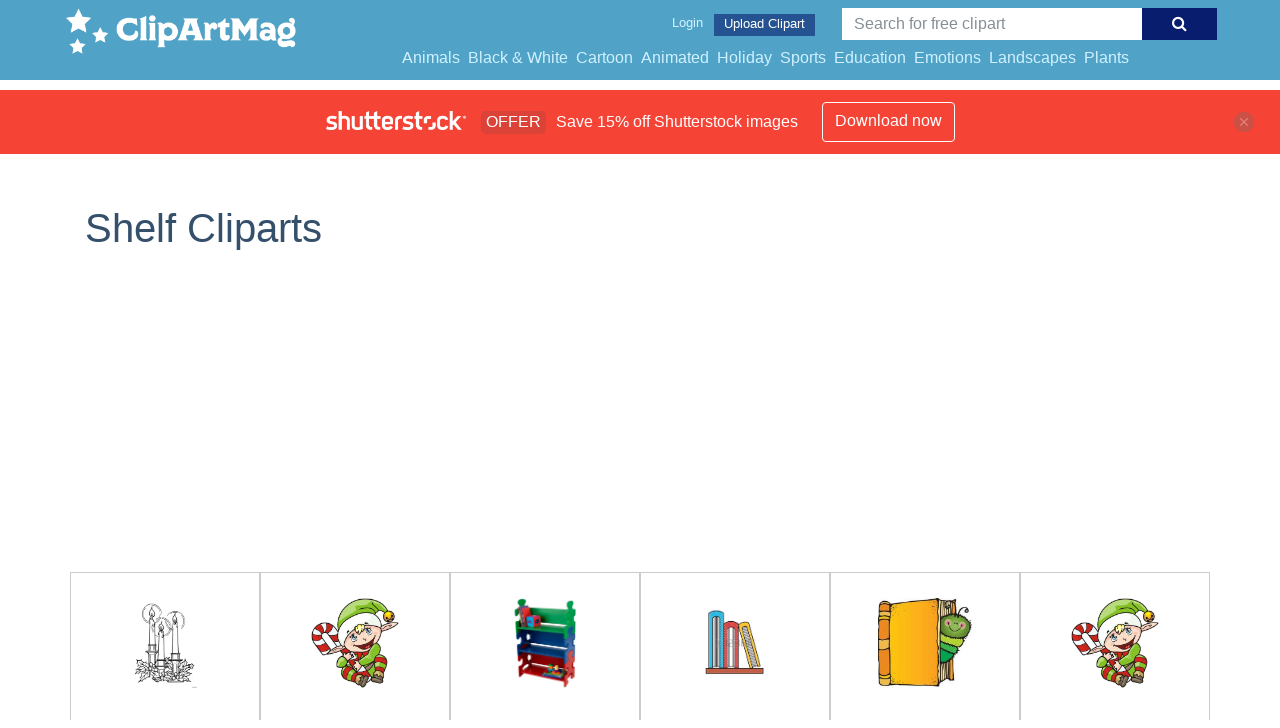

--- FILE ---
content_type: text/html; charset=utf-8
request_url: https://www.google.com/recaptcha/api2/aframe
body_size: 265
content:
<!DOCTYPE HTML><html><head><meta http-equiv="content-type" content="text/html; charset=UTF-8"></head><body><script nonce="sWbig0-yVzssMlDEzFfQeg">/** Anti-fraud and anti-abuse applications only. See google.com/recaptcha */ try{var clients={'sodar':'https://pagead2.googlesyndication.com/pagead/sodar?'};window.addEventListener("message",function(a){try{if(a.source===window.parent){var b=JSON.parse(a.data);var c=clients[b['id']];if(c){var d=document.createElement('img');d.src=c+b['params']+'&rc='+(localStorage.getItem("rc::a")?sessionStorage.getItem("rc::b"):"");window.document.body.appendChild(d);sessionStorage.setItem("rc::e",parseInt(sessionStorage.getItem("rc::e")||0)+1);localStorage.setItem("rc::h",'1769795706892');}}}catch(b){}});window.parent.postMessage("_grecaptcha_ready", "*");}catch(b){}</script></body></html>